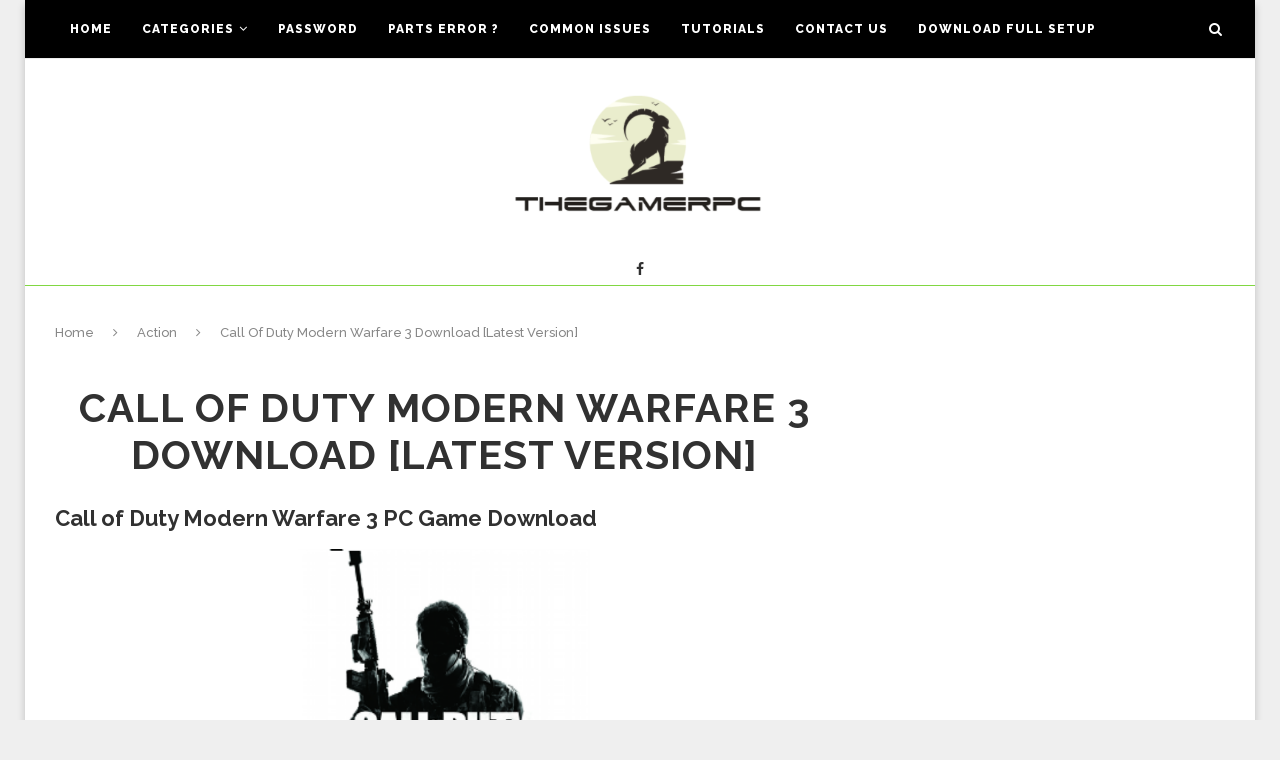

--- FILE ---
content_type: text/html; charset=UTF-8
request_url: https://thegamerpc.net/call-of-duty-modern-warfare-3-download/
body_size: 20242
content:
<!DOCTYPE html>
<html lang="en-US">
<head>
	<meta charset="UTF-8">
	<meta http-equiv="X-UA-Compatible" content="IE=edge">
	<meta name="viewport" content="width=device-width, initial-scale=1">
	<link rel="profile" href="https://gmpg.org/xfn/11" />
		<link rel="alternate" type="application/rss+xml" title="The Gamer PC RSS Feed" href="https://thegamerpc.net/feed/" />
	<link rel="alternate" type="application/atom+xml" title="The Gamer PC Atom Feed" href="https://thegamerpc.net/feed/atom/" />
	<link rel="pingback" href="https://thegamerpc.net/xmlrpc.php" />
	<!--[if lt IE 9]>
	<script src="https://thegamerpc.net/wp-content/themes/soledad/js/html5.js"></script>
	<![endif]-->
	<script type="text/javascript">
/* <![CDATA[ */
window.JetpackScriptData = {"site":{"icon":"https://i0.wp.com/thegamerpc.net/wp-content/uploads/2021/05/cropped-output-onlinepngtools.png?w=64\u0026ssl=1","title":"The Gamer PC","host":"unknown","is_wpcom_platform":false}};
/* ]]> */
</script>
<meta name='robots' content='index, follow, max-image-preview:large, max-snippet:-1, max-video-preview:-1' />

	<!-- This site is optimized with the Yoast SEO plugin v25.4 - https://yoast.com/wordpress/plugins/seo/ -->
	<title>Call Of Duty Modern Warfare 3 Download [Latest Version]</title>
	<meta name="description" content="Call of Duty Modern Warfare 3 Download For PC game setup in single direct link. It’s an action war fare game with real battle environment." />
	<link rel="canonical" href="https://thegamerpc.net/call-of-duty-modern-warfare-3-download/" />
	<meta property="og:locale" content="en_US" />
	<meta property="og:type" content="article" />
	<meta property="og:title" content="Call Of Duty Modern Warfare 3 Download [Latest Version]" />
	<meta property="og:description" content="Call of Duty Modern Warfare 3 Download For PC game setup in single direct link. It’s an action war fare game with real battle environment." />
	<meta property="og:url" content="https://thegamerpc.net/call-of-duty-modern-warfare-3-download/" />
	<meta property="og:site_name" content="The Gamer PC" />
	<meta property="article:published_time" content="2023-08-30T08:00:52+00:00" />
	<meta property="article:modified_time" content="2023-08-30T16:44:54+00:00" />
	<meta property="og:image" content="https://thegamerpc.net/wp-content/uploads/2022/03/thegamerpc.net-19-1.png" />
	<meta property="og:image:width" content="669" />
	<meta property="og:image:height" content="1003" />
	<meta property="og:image:type" content="image/png" />
	<meta name="author" content="Gamer PC" />
	<meta name="twitter:card" content="summary_large_image" />
	<meta name="twitter:label1" content="Written by" />
	<meta name="twitter:data1" content="Gamer PC" />
	<meta name="twitter:label2" content="Est. reading time" />
	<meta name="twitter:data2" content="7 minutes" />
	<script type="application/ld+json" class="yoast-schema-graph">{"@context":"https://schema.org","@graph":[{"@type":"Article","@id":"https://thegamerpc.net/call-of-duty-modern-warfare-3-download/#article","isPartOf":{"@id":"https://thegamerpc.net/call-of-duty-modern-warfare-3-download/"},"author":{"name":"Gamer PC","@id":"https://thegamerpc.net/#/schema/person/8ec7c0abb8b835ba6a444e30f78a49fe"},"headline":"Call Of Duty Modern Warfare 3 Download [Latest Version]","datePublished":"2023-08-30T08:00:52+00:00","dateModified":"2023-08-30T16:44:54+00:00","mainEntityOfPage":{"@id":"https://thegamerpc.net/call-of-duty-modern-warfare-3-download/"},"wordCount":1212,"commentCount":1,"publisher":{"@id":"https://thegamerpc.net/#/schema/person/8ec7c0abb8b835ba6a444e30f78a49fe"},"image":{"@id":"https://thegamerpc.net/call-of-duty-modern-warfare-3-download/#primaryimage"},"thumbnailUrl":"https://thegamerpc.net/wp-content/uploads/2022/03/thegamerpc.net-19-1.png","keywords":["call of duty modern warfare 3 downloads","call of duty modern warfare 3 free download","call of duty mw 3 elite","call of duty mw 3 weapons","call of duty mw3 downloads","call of duty: modern warfare 3 download","call of duty: modern warfare 3 remastered","cod mw3 downloads","modern warfare 3 download","modern warfare 3 online multiplayer","modern warfare 3 ps5","mw3 downloads","mw3 maps","mw3 status for updates","mw3 updates","mw3.update","mw3cod"],"articleSection":["Action","Games"],"inLanguage":"en-US","potentialAction":[{"@type":"CommentAction","name":"Comment","target":["https://thegamerpc.net/call-of-duty-modern-warfare-3-download/#respond"]}]},{"@type":"WebPage","@id":"https://thegamerpc.net/call-of-duty-modern-warfare-3-download/","url":"https://thegamerpc.net/call-of-duty-modern-warfare-3-download/","name":"Call Of Duty Modern Warfare 3 Download [Latest Version]","isPartOf":{"@id":"https://thegamerpc.net/#website"},"primaryImageOfPage":{"@id":"https://thegamerpc.net/call-of-duty-modern-warfare-3-download/#primaryimage"},"image":{"@id":"https://thegamerpc.net/call-of-duty-modern-warfare-3-download/#primaryimage"},"thumbnailUrl":"https://thegamerpc.net/wp-content/uploads/2022/03/thegamerpc.net-19-1.png","datePublished":"2023-08-30T08:00:52+00:00","dateModified":"2023-08-30T16:44:54+00:00","description":"Call of Duty Modern Warfare 3 Download For PC game setup in single direct link. It’s an action war fare game with real battle environment.","breadcrumb":{"@id":"https://thegamerpc.net/call-of-duty-modern-warfare-3-download/#breadcrumb"},"inLanguage":"en-US","potentialAction":[{"@type":"ReadAction","target":["https://thegamerpc.net/call-of-duty-modern-warfare-3-download/"]}]},{"@type":"ImageObject","inLanguage":"en-US","@id":"https://thegamerpc.net/call-of-duty-modern-warfare-3-download/#primaryimage","url":"https://thegamerpc.net/wp-content/uploads/2022/03/thegamerpc.net-19-1.png","contentUrl":"https://thegamerpc.net/wp-content/uploads/2022/03/thegamerpc.net-19-1.png","width":669,"height":1003,"caption":"Call of Duty Modern Warfare 3 Download"},{"@type":"BreadcrumbList","@id":"https://thegamerpc.net/call-of-duty-modern-warfare-3-download/#breadcrumb","itemListElement":[{"@type":"ListItem","position":1,"name":"Home","item":"https://thegamerpc.net/"},{"@type":"ListItem","position":2,"name":"Call Of Duty Modern Warfare 3 Download [Latest Version]"}]},{"@type":"WebSite","@id":"https://thegamerpc.net/#website","url":"https://thegamerpc.net/","name":"The Gamer PC","description":"","publisher":{"@id":"https://thegamerpc.net/#/schema/person/8ec7c0abb8b835ba6a444e30f78a49fe"},"potentialAction":[{"@type":"SearchAction","target":{"@type":"EntryPoint","urlTemplate":"https://thegamerpc.net/?s={search_term_string}"},"query-input":{"@type":"PropertyValueSpecification","valueRequired":true,"valueName":"search_term_string"}}],"inLanguage":"en-US"},{"@type":["Person","Organization"],"@id":"https://thegamerpc.net/#/schema/person/8ec7c0abb8b835ba6a444e30f78a49fe","name":"Gamer PC","image":{"@type":"ImageObject","inLanguage":"en-US","@id":"https://thegamerpc.net/#/schema/person/image/","url":"https://thegamerpc.net/wp-content/uploads/2024/01/output-onlinepngtools.png","contentUrl":"https://thegamerpc.net/wp-content/uploads/2024/01/output-onlinepngtools.png","width":339,"height":229,"caption":"Gamer PC"},"logo":{"@id":"https://thegamerpc.net/#/schema/person/image/"},"sameAs":["https://thegamerpc.net"],"url":"https://thegamerpc.net/author/tgadmn/"}]}</script>
	<!-- / Yoast SEO plugin. -->


<link rel='dns-prefetch' href='//www.googletagmanager.com' />
<link rel='dns-prefetch' href='//stats.wp.com' />
<link rel='dns-prefetch' href='//fonts.googleapis.com' />
<link rel='preconnect' href='//c0.wp.com' />
<link rel="alternate" type="application/rss+xml" title="The Gamer PC &raquo; Feed" href="https://thegamerpc.net/feed/" />
<link rel="alternate" type="application/rss+xml" title="The Gamer PC &raquo; Comments Feed" href="https://thegamerpc.net/comments/feed/" />
<link rel="alternate" type="application/rss+xml" title="The Gamer PC &raquo; Call Of Duty Modern Warfare 3 Download [Latest Version] Comments Feed" href="https://thegamerpc.net/call-of-duty-modern-warfare-3-download/feed/" />
<link rel="alternate" title="oEmbed (JSON)" type="application/json+oembed" href="https://thegamerpc.net/wp-json/oembed/1.0/embed?url=https%3A%2F%2Fthegamerpc.net%2Fcall-of-duty-modern-warfare-3-download%2F" />
<link rel="alternate" title="oEmbed (XML)" type="text/xml+oembed" href="https://thegamerpc.net/wp-json/oembed/1.0/embed?url=https%3A%2F%2Fthegamerpc.net%2Fcall-of-duty-modern-warfare-3-download%2F&#038;format=xml" />
<style id='wp-img-auto-sizes-contain-inline-css' type='text/css'>
img:is([sizes=auto i],[sizes^="auto," i]){contain-intrinsic-size:3000px 1500px}
/*# sourceURL=wp-img-auto-sizes-contain-inline-css */
</style>
<style id='wp-emoji-styles-inline-css' type='text/css'>

	img.wp-smiley, img.emoji {
		display: inline !important;
		border: none !important;
		box-shadow: none !important;
		height: 1em !important;
		width: 1em !important;
		margin: 0 0.07em !important;
		vertical-align: -0.1em !important;
		background: none !important;
		padding: 0 !important;
	}
/*# sourceURL=wp-emoji-styles-inline-css */
</style>
<style id='wp-block-library-inline-css' type='text/css'>
:root{--wp-block-synced-color:#7a00df;--wp-block-synced-color--rgb:122,0,223;--wp-bound-block-color:var(--wp-block-synced-color);--wp-editor-canvas-background:#ddd;--wp-admin-theme-color:#007cba;--wp-admin-theme-color--rgb:0,124,186;--wp-admin-theme-color-darker-10:#006ba1;--wp-admin-theme-color-darker-10--rgb:0,107,160.5;--wp-admin-theme-color-darker-20:#005a87;--wp-admin-theme-color-darker-20--rgb:0,90,135;--wp-admin-border-width-focus:2px}@media (min-resolution:192dpi){:root{--wp-admin-border-width-focus:1.5px}}.wp-element-button{cursor:pointer}:root .has-very-light-gray-background-color{background-color:#eee}:root .has-very-dark-gray-background-color{background-color:#313131}:root .has-very-light-gray-color{color:#eee}:root .has-very-dark-gray-color{color:#313131}:root .has-vivid-green-cyan-to-vivid-cyan-blue-gradient-background{background:linear-gradient(135deg,#00d084,#0693e3)}:root .has-purple-crush-gradient-background{background:linear-gradient(135deg,#34e2e4,#4721fb 50%,#ab1dfe)}:root .has-hazy-dawn-gradient-background{background:linear-gradient(135deg,#faaca8,#dad0ec)}:root .has-subdued-olive-gradient-background{background:linear-gradient(135deg,#fafae1,#67a671)}:root .has-atomic-cream-gradient-background{background:linear-gradient(135deg,#fdd79a,#004a59)}:root .has-nightshade-gradient-background{background:linear-gradient(135deg,#330968,#31cdcf)}:root .has-midnight-gradient-background{background:linear-gradient(135deg,#020381,#2874fc)}:root{--wp--preset--font-size--normal:16px;--wp--preset--font-size--huge:42px}.has-regular-font-size{font-size:1em}.has-larger-font-size{font-size:2.625em}.has-normal-font-size{font-size:var(--wp--preset--font-size--normal)}.has-huge-font-size{font-size:var(--wp--preset--font-size--huge)}.has-text-align-center{text-align:center}.has-text-align-left{text-align:left}.has-text-align-right{text-align:right}.has-fit-text{white-space:nowrap!important}#end-resizable-editor-section{display:none}.aligncenter{clear:both}.items-justified-left{justify-content:flex-start}.items-justified-center{justify-content:center}.items-justified-right{justify-content:flex-end}.items-justified-space-between{justify-content:space-between}.screen-reader-text{border:0;clip-path:inset(50%);height:1px;margin:-1px;overflow:hidden;padding:0;position:absolute;width:1px;word-wrap:normal!important}.screen-reader-text:focus{background-color:#ddd;clip-path:none;color:#444;display:block;font-size:1em;height:auto;left:5px;line-height:normal;padding:15px 23px 14px;text-decoration:none;top:5px;width:auto;z-index:100000}html :where(.has-border-color){border-style:solid}html :where([style*=border-top-color]){border-top-style:solid}html :where([style*=border-right-color]){border-right-style:solid}html :where([style*=border-bottom-color]){border-bottom-style:solid}html :where([style*=border-left-color]){border-left-style:solid}html :where([style*=border-width]){border-style:solid}html :where([style*=border-top-width]){border-top-style:solid}html :where([style*=border-right-width]){border-right-style:solid}html :where([style*=border-bottom-width]){border-bottom-style:solid}html :where([style*=border-left-width]){border-left-style:solid}html :where(img[class*=wp-image-]){height:auto;max-width:100%}:where(figure){margin:0 0 1em}html :where(.is-position-sticky){--wp-admin--admin-bar--position-offset:var(--wp-admin--admin-bar--height,0px)}@media screen and (max-width:600px){html :where(.is-position-sticky){--wp-admin--admin-bar--position-offset:0px}}

/*# sourceURL=wp-block-library-inline-css */
</style><style id='global-styles-inline-css' type='text/css'>
:root{--wp--preset--aspect-ratio--square: 1;--wp--preset--aspect-ratio--4-3: 4/3;--wp--preset--aspect-ratio--3-4: 3/4;--wp--preset--aspect-ratio--3-2: 3/2;--wp--preset--aspect-ratio--2-3: 2/3;--wp--preset--aspect-ratio--16-9: 16/9;--wp--preset--aspect-ratio--9-16: 9/16;--wp--preset--color--black: #000000;--wp--preset--color--cyan-bluish-gray: #abb8c3;--wp--preset--color--white: #ffffff;--wp--preset--color--pale-pink: #f78da7;--wp--preset--color--vivid-red: #cf2e2e;--wp--preset--color--luminous-vivid-orange: #ff6900;--wp--preset--color--luminous-vivid-amber: #fcb900;--wp--preset--color--light-green-cyan: #7bdcb5;--wp--preset--color--vivid-green-cyan: #00d084;--wp--preset--color--pale-cyan-blue: #8ed1fc;--wp--preset--color--vivid-cyan-blue: #0693e3;--wp--preset--color--vivid-purple: #9b51e0;--wp--preset--gradient--vivid-cyan-blue-to-vivid-purple: linear-gradient(135deg,rgb(6,147,227) 0%,rgb(155,81,224) 100%);--wp--preset--gradient--light-green-cyan-to-vivid-green-cyan: linear-gradient(135deg,rgb(122,220,180) 0%,rgb(0,208,130) 100%);--wp--preset--gradient--luminous-vivid-amber-to-luminous-vivid-orange: linear-gradient(135deg,rgb(252,185,0) 0%,rgb(255,105,0) 100%);--wp--preset--gradient--luminous-vivid-orange-to-vivid-red: linear-gradient(135deg,rgb(255,105,0) 0%,rgb(207,46,46) 100%);--wp--preset--gradient--very-light-gray-to-cyan-bluish-gray: linear-gradient(135deg,rgb(238,238,238) 0%,rgb(169,184,195) 100%);--wp--preset--gradient--cool-to-warm-spectrum: linear-gradient(135deg,rgb(74,234,220) 0%,rgb(151,120,209) 20%,rgb(207,42,186) 40%,rgb(238,44,130) 60%,rgb(251,105,98) 80%,rgb(254,248,76) 100%);--wp--preset--gradient--blush-light-purple: linear-gradient(135deg,rgb(255,206,236) 0%,rgb(152,150,240) 100%);--wp--preset--gradient--blush-bordeaux: linear-gradient(135deg,rgb(254,205,165) 0%,rgb(254,45,45) 50%,rgb(107,0,62) 100%);--wp--preset--gradient--luminous-dusk: linear-gradient(135deg,rgb(255,203,112) 0%,rgb(199,81,192) 50%,rgb(65,88,208) 100%);--wp--preset--gradient--pale-ocean: linear-gradient(135deg,rgb(255,245,203) 0%,rgb(182,227,212) 50%,rgb(51,167,181) 100%);--wp--preset--gradient--electric-grass: linear-gradient(135deg,rgb(202,248,128) 0%,rgb(113,206,126) 100%);--wp--preset--gradient--midnight: linear-gradient(135deg,rgb(2,3,129) 0%,rgb(40,116,252) 100%);--wp--preset--font-size--small: 13px;--wp--preset--font-size--medium: 20px;--wp--preset--font-size--large: 36px;--wp--preset--font-size--x-large: 42px;--wp--preset--spacing--20: 0.44rem;--wp--preset--spacing--30: 0.67rem;--wp--preset--spacing--40: 1rem;--wp--preset--spacing--50: 1.5rem;--wp--preset--spacing--60: 2.25rem;--wp--preset--spacing--70: 3.38rem;--wp--preset--spacing--80: 5.06rem;--wp--preset--shadow--natural: 6px 6px 9px rgba(0, 0, 0, 0.2);--wp--preset--shadow--deep: 12px 12px 50px rgba(0, 0, 0, 0.4);--wp--preset--shadow--sharp: 6px 6px 0px rgba(0, 0, 0, 0.2);--wp--preset--shadow--outlined: 6px 6px 0px -3px rgb(255, 255, 255), 6px 6px rgb(0, 0, 0);--wp--preset--shadow--crisp: 6px 6px 0px rgb(0, 0, 0);}:where(.is-layout-flex){gap: 0.5em;}:where(.is-layout-grid){gap: 0.5em;}body .is-layout-flex{display: flex;}.is-layout-flex{flex-wrap: wrap;align-items: center;}.is-layout-flex > :is(*, div){margin: 0;}body .is-layout-grid{display: grid;}.is-layout-grid > :is(*, div){margin: 0;}:where(.wp-block-columns.is-layout-flex){gap: 2em;}:where(.wp-block-columns.is-layout-grid){gap: 2em;}:where(.wp-block-post-template.is-layout-flex){gap: 1.25em;}:where(.wp-block-post-template.is-layout-grid){gap: 1.25em;}.has-black-color{color: var(--wp--preset--color--black) !important;}.has-cyan-bluish-gray-color{color: var(--wp--preset--color--cyan-bluish-gray) !important;}.has-white-color{color: var(--wp--preset--color--white) !important;}.has-pale-pink-color{color: var(--wp--preset--color--pale-pink) !important;}.has-vivid-red-color{color: var(--wp--preset--color--vivid-red) !important;}.has-luminous-vivid-orange-color{color: var(--wp--preset--color--luminous-vivid-orange) !important;}.has-luminous-vivid-amber-color{color: var(--wp--preset--color--luminous-vivid-amber) !important;}.has-light-green-cyan-color{color: var(--wp--preset--color--light-green-cyan) !important;}.has-vivid-green-cyan-color{color: var(--wp--preset--color--vivid-green-cyan) !important;}.has-pale-cyan-blue-color{color: var(--wp--preset--color--pale-cyan-blue) !important;}.has-vivid-cyan-blue-color{color: var(--wp--preset--color--vivid-cyan-blue) !important;}.has-vivid-purple-color{color: var(--wp--preset--color--vivid-purple) !important;}.has-black-background-color{background-color: var(--wp--preset--color--black) !important;}.has-cyan-bluish-gray-background-color{background-color: var(--wp--preset--color--cyan-bluish-gray) !important;}.has-white-background-color{background-color: var(--wp--preset--color--white) !important;}.has-pale-pink-background-color{background-color: var(--wp--preset--color--pale-pink) !important;}.has-vivid-red-background-color{background-color: var(--wp--preset--color--vivid-red) !important;}.has-luminous-vivid-orange-background-color{background-color: var(--wp--preset--color--luminous-vivid-orange) !important;}.has-luminous-vivid-amber-background-color{background-color: var(--wp--preset--color--luminous-vivid-amber) !important;}.has-light-green-cyan-background-color{background-color: var(--wp--preset--color--light-green-cyan) !important;}.has-vivid-green-cyan-background-color{background-color: var(--wp--preset--color--vivid-green-cyan) !important;}.has-pale-cyan-blue-background-color{background-color: var(--wp--preset--color--pale-cyan-blue) !important;}.has-vivid-cyan-blue-background-color{background-color: var(--wp--preset--color--vivid-cyan-blue) !important;}.has-vivid-purple-background-color{background-color: var(--wp--preset--color--vivid-purple) !important;}.has-black-border-color{border-color: var(--wp--preset--color--black) !important;}.has-cyan-bluish-gray-border-color{border-color: var(--wp--preset--color--cyan-bluish-gray) !important;}.has-white-border-color{border-color: var(--wp--preset--color--white) !important;}.has-pale-pink-border-color{border-color: var(--wp--preset--color--pale-pink) !important;}.has-vivid-red-border-color{border-color: var(--wp--preset--color--vivid-red) !important;}.has-luminous-vivid-orange-border-color{border-color: var(--wp--preset--color--luminous-vivid-orange) !important;}.has-luminous-vivid-amber-border-color{border-color: var(--wp--preset--color--luminous-vivid-amber) !important;}.has-light-green-cyan-border-color{border-color: var(--wp--preset--color--light-green-cyan) !important;}.has-vivid-green-cyan-border-color{border-color: var(--wp--preset--color--vivid-green-cyan) !important;}.has-pale-cyan-blue-border-color{border-color: var(--wp--preset--color--pale-cyan-blue) !important;}.has-vivid-cyan-blue-border-color{border-color: var(--wp--preset--color--vivid-cyan-blue) !important;}.has-vivid-purple-border-color{border-color: var(--wp--preset--color--vivid-purple) !important;}.has-vivid-cyan-blue-to-vivid-purple-gradient-background{background: var(--wp--preset--gradient--vivid-cyan-blue-to-vivid-purple) !important;}.has-light-green-cyan-to-vivid-green-cyan-gradient-background{background: var(--wp--preset--gradient--light-green-cyan-to-vivid-green-cyan) !important;}.has-luminous-vivid-amber-to-luminous-vivid-orange-gradient-background{background: var(--wp--preset--gradient--luminous-vivid-amber-to-luminous-vivid-orange) !important;}.has-luminous-vivid-orange-to-vivid-red-gradient-background{background: var(--wp--preset--gradient--luminous-vivid-orange-to-vivid-red) !important;}.has-very-light-gray-to-cyan-bluish-gray-gradient-background{background: var(--wp--preset--gradient--very-light-gray-to-cyan-bluish-gray) !important;}.has-cool-to-warm-spectrum-gradient-background{background: var(--wp--preset--gradient--cool-to-warm-spectrum) !important;}.has-blush-light-purple-gradient-background{background: var(--wp--preset--gradient--blush-light-purple) !important;}.has-blush-bordeaux-gradient-background{background: var(--wp--preset--gradient--blush-bordeaux) !important;}.has-luminous-dusk-gradient-background{background: var(--wp--preset--gradient--luminous-dusk) !important;}.has-pale-ocean-gradient-background{background: var(--wp--preset--gradient--pale-ocean) !important;}.has-electric-grass-gradient-background{background: var(--wp--preset--gradient--electric-grass) !important;}.has-midnight-gradient-background{background: var(--wp--preset--gradient--midnight) !important;}.has-small-font-size{font-size: var(--wp--preset--font-size--small) !important;}.has-medium-font-size{font-size: var(--wp--preset--font-size--medium) !important;}.has-large-font-size{font-size: var(--wp--preset--font-size--large) !important;}.has-x-large-font-size{font-size: var(--wp--preset--font-size--x-large) !important;}
/*# sourceURL=global-styles-inline-css */
</style>

<style id='classic-theme-styles-inline-css' type='text/css'>
/*! This file is auto-generated */
.wp-block-button__link{color:#fff;background-color:#32373c;border-radius:9999px;box-shadow:none;text-decoration:none;padding:calc(.667em + 2px) calc(1.333em + 2px);font-size:1.125em}.wp-block-file__button{background:#32373c;color:#fff;text-decoration:none}
/*# sourceURL=/wp-includes/css/classic-themes.min.css */
</style>
<link rel='stylesheet' id='penci-fonts-css' href='//fonts.googleapis.com/css?family=Raleway%3A300%2C300italic%2C400%2C400italic%2C500%2C500italic%2C700%2C700italic%2C800%2C800italic%7CPT+Serif%3A300%2C300italic%2C400%2C400italic%2C500%2C500italic%2C700%2C700italic%2C800%2C800italic%7CPlayfair+Display+SC%3A300%2C300italic%2C400%2C400italic%2C500%2C500italic%2C700%2C700italic%2C800%2C800italic%7CMontserrat%3A300%2C300italic%2C400%2C400italic%2C500%2C500italic%2C700%2C700italic%2C800%2C800italic%7COpen+Sans+Condensed%3A300%2C300italic%2C400%2C400italic%2C500%2C500italic%2C700%2C700italic%2C800%2C800italic%26subset%3Dcyrillic%2Ccyrillic-ext%2Cgreek%2Cgreek-ext%2Clatin-ext&#038;ver=1.0' type='text/css' media='all' />
<link rel='stylesheet' id='penci_style-css' href='https://thegamerpc.net/wp-content/themes/soledad/style.css?ver=5.0' type='text/css' media='all' />
<script type="text/javascript" src="https://c0.wp.com/c/6.9/wp-includes/js/jquery/jquery.min.js" id="jquery-core-js"></script>
<script type="text/javascript" src="https://c0.wp.com/c/6.9/wp-includes/js/jquery/jquery-migrate.min.js" id="jquery-migrate-js"></script>

<!-- Google tag (gtag.js) snippet added by Site Kit -->
<!-- Google Analytics snippet added by Site Kit -->
<script type="text/javascript" src="https://www.googletagmanager.com/gtag/js?id=GT-P84LZMQ" id="google_gtagjs-js" async></script>
<script type="text/javascript" id="google_gtagjs-js-after">
/* <![CDATA[ */
window.dataLayer = window.dataLayer || [];function gtag(){dataLayer.push(arguments);}
gtag("set","linker",{"domains":["thegamerpc.net"]});
gtag("js", new Date());
gtag("set", "developer_id.dZTNiMT", true);
gtag("config", "GT-P84LZMQ");
//# sourceURL=google_gtagjs-js-after
/* ]]> */
</script>
<link rel="https://api.w.org/" href="https://thegamerpc.net/wp-json/" /><link rel="alternate" title="JSON" type="application/json" href="https://thegamerpc.net/wp-json/wp/v2/posts/63" /><meta name="generator" content="Site Kit by Google 1.171.0" />	<style>img#wpstats{display:none}</style>
		    <style type="text/css">
						body, textarea, #respond textarea, .widget input[type="text"], .widget input[type="email"], .widget input[type="date"], .widget input[type="number"], .wpcf7 textarea, .mc4wp-form input, #respond input, .wpcf7 input, #searchform input.search-input, ul.homepage-featured-boxes .penci-fea-in
		h4, .widget.widget_categories ul li span.category-item-count, .about-widget .about-me-heading, .widget ul.side-newsfeed li .side-item .side-item-text .side-item-meta { font-family: 'Open Sans Condensed', sans-serif; }
		p { line-height: 1.8; }
										.header-slogan .header-slogan-text { font-style:normal; }
						.header-slogan .header-slogan-text { font-weight:bolder; }
						.header-slogan .header-slogan-text { font-size:20px; }
						body, .widget ul li a{ font-size: 20px; }
		.widget ul li, .post-entry, p, .post-entry p { font-size: 20px; line-height: 1.8; }
								#navigation .menu li a { font-weight: 800; }
						body.penci-body-boxed { background-color:#efefef; }
										body.penci-body-boxed { background-attachment:fixed; }
						body.penci-body-boxed { background-size:cover; }
						#header .inner-header .container { padding:5px 0; }
						#logo a { max-width:250px; }
														.widget ul li, .grid-mixed, .penci-post-box-meta, .penci-pagination.penci-ajax-more a.penci-ajax-more-button, .widget-social a i, .penci-home-popular-posts, .header-header-1.has-bottom-line, .header-header-4.has-bottom-line, .header-header-7.has-bottom-line, .container-single .post-entry .post-tags a, .tags-share-box, .post-author, .post-pagination, .post-related, .post-comments .post-title-box, .comments .comment, #respond textarea, .wpcf7 textarea, #respond input, .wpcf7 input, .widget_wysija input, #respond h3, #searchform input.search-input, .post-password-form input[type="text"], .post-password-form input[type="email"], .post-password-form input[type="password"], .post-password-form input[type="number"], .penci-recipe, .penci-recipe-heading, .penci-recipe-ingredients, .penci-recipe-notes, .penci-pagination ul.page-numbers li span, .penci-pagination ul.page-numbers li a, #comments_pagination span, #comments_pagination a, body.author .post-author, .tags-share-box.hide-tags.page-share, .penci-grid li.list-post, .penci-grid li.list-boxed-post-2 .content-boxed-2, .home-featured-cat-content .mag-post-box, .home-featured-cat-content.style-2 .mag-post-box.first-post, .home-featured-cat-content.style-10 .mag-post-box.first-post, .widget select, .widget ul ul, .widget input[type="text"], .widget input[type="email"], .widget input[type="date"], .widget input[type="number"], .widget input[type="search"], .widget .tagcloud a, #wp-calendar tbody td, .woocommerce div.product .entry-summary div[itemprop="description"] td, .woocommerce div.product .entry-summary div[itemprop="description"] th, .woocommerce div.product .woocommerce-tabs #tab-description td, .woocommerce div.product .woocommerce-tabs #tab-description th, .woocommerce-product-details__short-description td, th, .woocommerce ul.cart_list li, .woocommerce ul.product_list_widget li, .woocommerce .widget_shopping_cart .total, .woocommerce.widget_shopping_cart .total, .woocommerce .woocommerce-product-search input[type="search"], .woocommerce nav.woocommerce-pagination ul li a, .woocommerce nav.woocommerce-pagination ul li span, .woocommerce div.product .product_meta, .woocommerce div.product .woocommerce-tabs ul.tabs, .woocommerce div.product .related > h2, .woocommerce div.product .upsells > h2, .woocommerce #reviews #comments ol.commentlist li .comment-text, .woocommerce table.shop_table td, .post-entry td, .post-entry th, #add_payment_method .cart-collaterals .cart_totals tr td, #add_payment_method .cart-collaterals .cart_totals tr th, .woocommerce-cart .cart-collaterals .cart_totals tr td, .woocommerce-cart .cart-collaterals .cart_totals tr th, .woocommerce-checkout .cart-collaterals .cart_totals tr td, .woocommerce-checkout .cart-collaterals .cart_totals tr th, .woocommerce-cart .cart-collaterals .cart_totals table, .woocommerce-cart table.cart td.actions .coupon .input-text, .woocommerce table.shop_table a.remove, .woocommerce form .form-row .input-text, .woocommerce-page form .form-row .input-text, .woocommerce .woocommerce-error, .woocommerce .woocommerce-info, .woocommerce .woocommerce-message, .woocommerce form.checkout_coupon, .woocommerce form.login, .woocommerce form.register, .woocommerce form.checkout table.shop_table, .woocommerce-checkout #payment ul.payment_methods, .post-entry table, .wrapper-penci-review, .penci-review-container.penci-review-count, #penci-demobar .style-toggle, #widget-area, .post-entry hr, .wpb_text_column hr, #buddypress .dir-search input[type=search], #buddypress .dir-search input[type=text], #buddypress .groups-members-search input[type=search], #buddypress .groups-members-search input[type=text], #buddypress ul.item-list, #buddypress .profile[role=main], #buddypress select, #buddypress div.pagination .pagination-links span, #buddypress div.pagination .pagination-links a, #buddypress div.pagination .pag-count, #buddypress div.pagination .pagination-links a:hover, #buddypress ul.item-list li, #buddypress table.forum tr td.label, #buddypress table.messages-notices tr td.label, #buddypress table.notifications tr td.label, #buddypress table.notifications-settings tr td.label, #buddypress table.profile-fields tr td.label, #buddypress table.wp-profile-fields tr td.label, #buddypress table.profile-fields:last-child, #buddypress form#whats-new-form textarea, #buddypress .standard-form input[type=text], #buddypress .standard-form input[type=color], #buddypress .standard-form input[type=date], #buddypress .standard-form input[type=datetime], #buddypress .standard-form input[type=datetime-local], #buddypress .standard-form input[type=email], #buddypress .standard-form input[type=month], #buddypress .standard-form input[type=number], #buddypress .standard-form input[type=range], #buddypress .standard-form input[type=search], #buddypress .standard-form input[type=password], #buddypress .standard-form input[type=tel], #buddypress .standard-form input[type=time], #buddypress .standard-form input[type=url], #buddypress .standard-form input[type=week], .bp-avatar-nav ul, .bp-avatar-nav ul.avatar-nav-items li.current, #bbpress-forums li.bbp-body ul.forum, #bbpress-forums li.bbp-body ul.topic, #bbpress-forums li.bbp-footer, .bbp-pagination-links a, .bbp-pagination-links span.current, .wrapper-boxed .bbp-pagination-links a:hover, .wrapper-boxed .bbp-pagination-links span.current, #buddypress .standard-form select, #buddypress .standard-form input[type=password], #buddypress .activity-list li.load-more a, #buddypress .activity-list li.load-newest a, #buddypress ul.button-nav li a, #buddypress div.generic-button a, #buddypress .comment-reply-link, #bbpress-forums div.bbp-template-notice.info, #bbpress-forums #bbp-search-form #bbp_search, #bbpress-forums .bbp-forums-list, #bbpress-forums #bbp_topic_title, #bbpress-forums #bbp_topic_tags, #bbpress-forums .wp-editor-container, .widget_display_stats dd, .widget_display_stats dt, div.bbp-forum-header, div.bbp-topic-header, div.bbp-reply-header, .widget input[type="text"], .widget input[type="email"], .widget input[type="date"], .widget input[type="number"], .widget input[type="search"], .widget input[type="password"]{ border-color: #81d742; }
		.tags-share-box .single-comment-o:after, .post-share a.penci-post-like:after{ background-color: #81d742; }
		.penci-grid .list-post.list-boxed-post{ border-color: #81d742 !important; }
		.penci-post-box-meta.penci-post-box-grid:before, .woocommerce .widget_price_filter .ui-slider .ui-slider-range{ background-color: #81d742; }
		.penci-pagination.penci-ajax-more a.penci-ajax-more-button.loading-posts{ border-color: #81d742 !important; }
				
				a, .post-entry .penci-portfolio-filter ul li a:hover, .penci-portfolio-filter ul li a:hover, .penci-portfolio-filter ul li.active a, .post-entry .penci-portfolio-filter ul li.active a, .penci-countdown .countdown-amount, .archive-box h1, .post-entry a, .container.penci-breadcrumb span a:hover, .post-entry blockquote:before, .post-entry blockquote cite, .post-entry blockquote .author, .wpb_text_column blockquote:before, .wpb_text_column blockquote cite, .wpb_text_column blockquote .author, .penci-pagination a:hover, ul.penci-topbar-menu > li a:hover, div.penci-topbar-menu > ul > li a:hover, .penci-recipe-heading a.penci-recipe-print, .main-nav-social a:hover, .widget-social .remove-circle a:hover i, .penci-recipe-index .cat > a.penci-cat-name, #bbpress-forums li.bbp-body ul.forum li.bbp-forum-info a:hover, #bbpress-forums li.bbp-body ul.topic li.bbp-topic-title a:hover, #bbpress-forums li.bbp-body ul.forum li.bbp-forum-info .bbp-forum-content a, #bbpress-forums li.bbp-body ul.topic p.bbp-topic-meta a, #bbpress-forums .bbp-breadcrumb a:hover, #bbpress-forums .bbp-forum-freshness a:hover, #bbpress-forums .bbp-topic-freshness a:hover, #buddypress ul.item-list li div.item-title a, #buddypress ul.item-list li h4 a, #buddypress .activity-header a:first-child, #buddypress .comment-meta a:first-child, #buddypress .acomment-meta a:first-child, div.bbp-template-notice a:hover{ color: #81d742; }
		.penci-home-popular-post ul.slick-dots li button:hover, .penci-home-popular-post ul.slick-dots li.slick-active button, .post-entry blockquote .author span:after, .error-image:after, .error-404 .go-back-home a:after, .penci-header-signup-form, .woocommerce span.onsale, .woocommerce #respond input#submit:hover, .woocommerce a.button:hover, .woocommerce button.button:hover, .woocommerce input.button:hover, .woocommerce nav.woocommerce-pagination ul li span.current, .woocommerce div.product .entry-summary div[itemprop="description"]:before, .woocommerce div.product .entry-summary div[itemprop="description"] blockquote .author span:after, .woocommerce div.product .woocommerce-tabs #tab-description blockquote .author span:after, .woocommerce #respond input#submit.alt:hover, .woocommerce a.button.alt:hover, .woocommerce button.button.alt:hover, .woocommerce input.button.alt:hover, #top-search.shoping-cart-icon > a > span, #penci-demobar .buy-button, #penci-demobar .buy-button:hover, .penci-recipe-heading a.penci-recipe-print:hover, .penci-review-process span, .penci-review-score-total, #navigation.menu-style-2 ul.menu ul:before, #navigation.menu-style-2 .menu ul ul:before, .penci-go-to-top-floating, .post-entry.blockquote-style-2 blockquote:before, #bbpress-forums #bbp-search-form .button, #bbpress-forums #bbp-search-form .button:hover, .wrapper-boxed .bbp-pagination-links span.current, #bbpress-forums #bbp_reply_submit:hover, #bbpress-forums #bbp_topic_submit:hover, #buddypress .dir-search input[type=submit], #buddypress .groups-members-search input[type=submit], #buddypress button:hover, #buddypress a.button:hover, #buddypress a.button:focus, #buddypress input[type=button]:hover, #buddypress input[type=reset]:hover, #buddypress ul.button-nav li a:hover, #buddypress ul.button-nav li.current a, #buddypress div.generic-button a:hover, #buddypress .comment-reply-link:hover, #buddypress input[type=submit]:hover, #buddypress div.pagination .pagination-links .current, #buddypress div.item-list-tabs ul li.selected a, #buddypress div.item-list-tabs ul li.current a, #buddypress div.item-list-tabs ul li a:hover, #buddypress table.notifications thead tr, #buddypress table.notifications-settings thead tr, #buddypress table.profile-settings thead tr, #buddypress table.profile-fields thead tr, #buddypress table.wp-profile-fields thead tr, #buddypress table.messages-notices thead tr, #buddypress table.forum thead tr, #buddypress input[type=submit] { background-color: #81d742; }
		.penci-pagination ul.page-numbers li span.current, #comments_pagination span { color: #fff; background: #81d742; border-color: #81d742; }
		.footer-instagram h4.footer-instagram-title > span:before, .woocommerce nav.woocommerce-pagination ul li span.current, .penci-pagination.penci-ajax-more a.penci-ajax-more-button:hover, .penci-recipe-heading a.penci-recipe-print:hover, .home-featured-cat-content.style-14 .magcat-padding:before, .wrapper-boxed .bbp-pagination-links span.current, #buddypress .dir-search input[type=submit], #buddypress .groups-members-search input[type=submit], #buddypress button:hover, #buddypress a.button:hover, #buddypress a.button:focus, #buddypress input[type=button]:hover, #buddypress input[type=reset]:hover, #buddypress ul.button-nav li a:hover, #buddypress ul.button-nav li.current a, #buddypress div.generic-button a:hover, #buddypress .comment-reply-link:hover, #buddypress input[type=submit]:hover, #buddypress div.pagination .pagination-links .current, #buddypress input[type=submit] { border-color: #81d742; }
		.woocommerce .woocommerce-error, .woocommerce .woocommerce-info, .woocommerce .woocommerce-message { border-top-color: #81d742; }
		.penci-slider ol.penci-control-nav li a.penci-active, .penci-slider ol.penci-control-nav li a:hover, .penci-related-carousel .owl-dot.active span, .penci-owl-carousel-slider .owl-dot.active span{ border-color: #81d742; background-color: #81d742; }
		.woocommerce .woocommerce-message:before, .woocommerce form.checkout table.shop_table .order-total .amount, .woocommerce ul.products li.product .price ins, .woocommerce ul.products li.product .price, .woocommerce div.product p.price ins, .woocommerce div.product span.price ins, .woocommerce div.product p.price, .woocommerce div.product .entry-summary div[itemprop="description"] blockquote:before, .woocommerce div.product .woocommerce-tabs #tab-description blockquote:before, .woocommerce div.product .entry-summary div[itemprop="description"] blockquote cite, .woocommerce div.product .entry-summary div[itemprop="description"] blockquote .author, .woocommerce div.product .woocommerce-tabs #tab-description blockquote cite, .woocommerce div.product .woocommerce-tabs #tab-description blockquote .author, .woocommerce div.product .product_meta > span a:hover, .woocommerce div.product .woocommerce-tabs ul.tabs li.active, .woocommerce ul.cart_list li .amount, .woocommerce ul.product_list_widget li .amount, .woocommerce table.shop_table td.product-name a:hover, .woocommerce table.shop_table td.product-price span, .woocommerce table.shop_table td.product-subtotal span, .woocommerce-cart .cart-collaterals .cart_totals table td .amount, .woocommerce .woocommerce-info:before, .woocommerce div.product span.price { color: #81d742; }
						ul.homepage-featured-boxes .penci-fea-in h4 span span, ul.homepage-featured-boxes .penci-fea-in.boxes-style-3 h4 span span { font-size: 14px; }
										.penci-top-bar, ul.penci-topbar-menu ul.sub-menu, div.penci-topbar-menu > ul ul.sub-menu { background-color: #000000; }
								.headline-title { color: #ffffff; }
																																		#navigation, .show-search { background: #000000; }
												#navigation .menu li a { color:  #ffffff; }
																																										.header-slogan .header-slogan-text { color:  #000000; }
						.header-slogan .header-slogan-text:before, .header-slogan .header-slogan-text:after { background:  #000000; }
												#top-search > a, #navigation .button-menu-mobile { color: #ffffff; }
		.show-search #searchform input.search-input::-webkit-input-placeholder{ color: #ffffff; }
		.show-search #searchform input.search-input:-moz-placeholder { color: #ffffff; opacity: 1;}
		.show-search #searchform input.search-input::-moz-placeholder {color: #ffffff; opacity: 1; }
		.show-search #searchform input.search-input:-ms-input-placeholder { color: #ffffff; }
		.show-search #searchform input.search-input{ color: #ffffff; }
						.show-search a.close-search { color: #000000; }
																		.penci-header-signup-form { padding-top: px; }
		.penci-header-signup-form { padding-bottom: px; }
																																												.penci-slide-overlay .overlay-link { opacity: ; }
		.penci-item-mag:hover .penci-slide-overlay .overlay-link { opacity: ; }
		.penci-featured-content .featured-slider-overlay { opacity: ; }
																.featured-style-29 .featured-slider-overlay { opacity: ; }
																																																								.penci-grid li.typography-style .overlay-typography { opacity: ; }
		.penci-grid li.typography-style:hover .overlay-typography { opacity: ; }
																																		.penci-sidebar-content .penci-border-arrow .inner-arrow { background-color: #eeee22; }
		.penci-sidebar-content.style-2 .penci-border-arrow:after{ border-top-color: #eeee22; }
						.penci-sidebar-content .penci-border-arrow:after { background-color: #eeee22; }
																						#widget-area { padding: px 0; }
																																																																																										@media only screen and (min-width: 768px){  .container-single .single-post-title { font-size: 40px; }  }
																																		ul.homepage-featured-boxes .penci-fea-in h4 span span, ul.homepage-featured-boxes .penci-fea-in h4 span, ul.homepage-featured-boxes .penci-fea-in.boxes-style-2 h4 { background-color: #81d742; }
		ul.homepage-featured-boxes li .penci-fea-in:before, ul.homepage-featured-boxes li .penci-fea-in:after, ul.homepage-featured-boxes .penci-fea-in h4 span span:before, ul.homepage-featured-boxes .penci-fea-in h4 > span:before, ul.homepage-featured-boxes .penci-fea-in h4 > span:after, ul.homepage-featured-boxes .penci-fea-in.boxes-style-2 h4:before { border-color: #81d742; }
								ul.homepage-featured-boxes .penci-fea-in:hover h4 span { color: #eeee22; }
						.home-pupular-posts-title { color: #dd9933; }
								.penci-home-popular-post .item-related h3 a:hover { color: #dd9933; }
																																.home-featured-cat-content .mag-photo .mag-overlay-photo { opacity: ; }
		.home-featured-cat-content .mag-photo:hover .mag-overlay-photo { opacity: ; }
																										.inner-item-portfolio:hover .penci-portfolio-thumbnail a:after { opacity: ; }
										    </style>
    
<!-- Google AdSense meta tags added by Site Kit -->
<meta name="google-adsense-platform-account" content="ca-host-pub-2644536267352236">
<meta name="google-adsense-platform-domain" content="sitekit.withgoogle.com">
<!-- End Google AdSense meta tags added by Site Kit -->
<link rel="icon" href="https://thegamerpc.net/wp-content/uploads/2021/05/cropped-output-onlinepngtools-32x32.png" sizes="32x32" />
<link rel="icon" href="https://thegamerpc.net/wp-content/uploads/2021/05/cropped-output-onlinepngtools-192x192.png" sizes="192x192" />
<link rel="apple-touch-icon" href="https://thegamerpc.net/wp-content/uploads/2021/05/cropped-output-onlinepngtools-180x180.png" />
<meta name="msapplication-TileImage" content="https://thegamerpc.net/wp-content/uploads/2021/05/cropped-output-onlinepngtools-270x270.png" />
</head>

<body data-rsssl=1 class="wp-singular post-template-default single single-post postid-63 single-format-standard wp-theme-soledad penci-body-boxed">
<a id="close-sidebar-nav" class="header-1"><i class="fa fa-close"></i></a>

<nav id="sidebar-nav" class="header-1">

			<div id="sidebar-nav-logo">
							<a href="https://thegamerpc.net/"><img class="penci-lazy" src="https://thegamerpc.net/wp-content/themes/soledad/images/penci-holder.png" data-src="https://thegamerpc.net/wp-content/uploads/2021/12/output-onlinepngtools.png" alt="The Gamer PC" /></a>
					</div>
	
						<div class="header-social sidebar-nav-social">
				<div class="inner-header-social">
			<a href="https://www.facebook.com/profile.php?id=100094927200040" target="_blank"><i class="fa fa-facebook"></i></a>
																										</div>			</div>
			
	<ul id="menu-menu1" class="menu"><li id="menu-item-1287" class="menu-item menu-item-type-custom menu-item-object-custom menu-item-home menu-item-1287"><a href="https://thegamerpc.net/">Home</a></li>
<li id="menu-item-1052" class="menu-item menu-item-type-taxonomy menu-item-object-category menu-item-has-children menu-item-1052"><a href="https://thegamerpc.net/category/categories/">Categories</a>
<ul class="sub-menu">
	<li id="menu-item-1048" class="menu-item menu-item-type-taxonomy menu-item-object-category current-post-ancestor current-menu-parent current-post-parent menu-item-1048"><a href="https://thegamerpc.net/category/action/">Action</a></li>
	<li id="menu-item-1049" class="menu-item menu-item-type-taxonomy menu-item-object-category menu-item-1049"><a href="https://thegamerpc.net/category/adventure/">Adventure</a></li>
	<li id="menu-item-1050" class="menu-item menu-item-type-taxonomy menu-item-object-category menu-item-1050"><a href="https://thegamerpc.net/category/arcade/">Arcade</a></li>
	<li id="menu-item-1051" class="menu-item menu-item-type-taxonomy menu-item-object-category menu-item-1051"><a href="https://thegamerpc.net/category/call-of-duty-games/">Call of Duty Games</a></li>
	<li id="menu-item-1055" class="menu-item menu-item-type-taxonomy menu-item-object-category menu-item-1055"><a href="https://thegamerpc.net/category/fighting/">Fighting</a></li>
	<li id="menu-item-1056" class="menu-item menu-item-type-taxonomy menu-item-object-category menu-item-1056"><a href="https://thegamerpc.net/category/game-fixes/">Game Fixes</a></li>
	<li id="menu-item-1057" class="menu-item menu-item-type-taxonomy menu-item-object-category menu-item-1057"><a href="https://thegamerpc.net/category/gta-games/">GTA GAMES</a></li>
	<li id="menu-item-1062" class="menu-item menu-item-type-taxonomy menu-item-object-category menu-item-1062"><a href="https://thegamerpc.net/category/racing/">Racing</a></li>
	<li id="menu-item-1063" class="menu-item menu-item-type-taxonomy menu-item-object-category menu-item-1063"><a href="https://thegamerpc.net/category/rpg/">RPG</a></li>
	<li id="menu-item-1064" class="menu-item menu-item-type-taxonomy menu-item-object-category menu-item-1064"><a href="https://thegamerpc.net/category/shooting/">Shooting</a></li>
	<li id="menu-item-1065" class="menu-item menu-item-type-taxonomy menu-item-object-category menu-item-1065"><a href="https://thegamerpc.net/category/simulation/">SIMULATION</a></li>
	<li id="menu-item-1066" class="menu-item menu-item-type-taxonomy menu-item-object-category menu-item-1066"><a href="https://thegamerpc.net/category/sports/">Sports</a></li>
	<li id="menu-item-1067" class="menu-item menu-item-type-taxonomy menu-item-object-category menu-item-1067"><a href="https://thegamerpc.net/category/stealth/">Stealth</a></li>
	<li id="menu-item-1068" class="menu-item menu-item-type-taxonomy menu-item-object-category menu-item-1068"><a href="https://thegamerpc.net/category/strategy/">Strategy</a></li>
	<li id="menu-item-1069" class="menu-item menu-item-type-taxonomy menu-item-object-category menu-item-1069"><a href="https://thegamerpc.net/category/survival/">Survival</a></li>
	<li id="menu-item-1071" class="menu-item menu-item-type-taxonomy menu-item-object-category menu-item-1071"><a href="https://thegamerpc.net/category/war/">WAR</a></li>
</ul>
</li>
<li id="menu-item-1060" class="menu-item menu-item-type-taxonomy menu-item-object-category menu-item-1060"><a href="https://thegamerpc.net/category/password/">Password</a></li>
<li id="menu-item-1059" class="menu-item menu-item-type-taxonomy menu-item-object-category menu-item-1059"><a href="https://thegamerpc.net/category/parts-error/">Parts Error ?</a></li>
<li id="menu-item-1053" class="menu-item menu-item-type-taxonomy menu-item-object-category menu-item-1053"><a href="https://thegamerpc.net/category/common-issues/">Common Issues</a></li>
<li id="menu-item-1070" class="menu-item menu-item-type-taxonomy menu-item-object-category menu-item-1070"><a href="https://thegamerpc.net/category/tutorials/">Tutorials</a></li>
<li id="menu-item-1289" class="menu-item menu-item-type-post_type menu-item-object-page menu-item-1289"><a href="https://thegamerpc.net/contact-us/">Contact Us</a></li>
<li id="menu-item-2294" class="menu-item menu-item-type-post_type menu-item-object-page menu-item-2294"><a href="https://thegamerpc.net/dl/">Download Full Setup</a></li>
</ul></nav>

<!-- .wrapper-boxed -->
<div class="wrapper-boxed header-style-header-1 enable-boxed">

<!-- Top Instagram -->

<!-- Top Bar -->

<!-- Navigation -->
<nav id="navigation" class="header-layout-top menu-style-1 header-1 menu-item-padding">
	<div class="container">
		<div class="button-menu-mobile header-1"><i class="fa fa-bars"></i></div>
		<ul id="menu-menu1-1" class="menu"><li class="menu-item menu-item-type-custom menu-item-object-custom menu-item-home menu-item-1287"><a href="https://thegamerpc.net/">Home</a></li>
<li class="menu-item menu-item-type-taxonomy menu-item-object-category menu-item-has-children menu-item-1052"><a href="https://thegamerpc.net/category/categories/">Categories</a>
<ul class="sub-menu">
	<li class="menu-item menu-item-type-taxonomy menu-item-object-category current-post-ancestor current-menu-parent current-post-parent menu-item-1048"><a href="https://thegamerpc.net/category/action/">Action</a></li>
	<li class="menu-item menu-item-type-taxonomy menu-item-object-category menu-item-1049"><a href="https://thegamerpc.net/category/adventure/">Adventure</a></li>
	<li class="menu-item menu-item-type-taxonomy menu-item-object-category menu-item-1050"><a href="https://thegamerpc.net/category/arcade/">Arcade</a></li>
	<li class="menu-item menu-item-type-taxonomy menu-item-object-category menu-item-1051"><a href="https://thegamerpc.net/category/call-of-duty-games/">Call of Duty Games</a></li>
	<li class="menu-item menu-item-type-taxonomy menu-item-object-category menu-item-1055"><a href="https://thegamerpc.net/category/fighting/">Fighting</a></li>
	<li class="menu-item menu-item-type-taxonomy menu-item-object-category menu-item-1056"><a href="https://thegamerpc.net/category/game-fixes/">Game Fixes</a></li>
	<li class="menu-item menu-item-type-taxonomy menu-item-object-category menu-item-1057"><a href="https://thegamerpc.net/category/gta-games/">GTA GAMES</a></li>
	<li class="menu-item menu-item-type-taxonomy menu-item-object-category menu-item-1062"><a href="https://thegamerpc.net/category/racing/">Racing</a></li>
	<li class="menu-item menu-item-type-taxonomy menu-item-object-category menu-item-1063"><a href="https://thegamerpc.net/category/rpg/">RPG</a></li>
	<li class="menu-item menu-item-type-taxonomy menu-item-object-category menu-item-1064"><a href="https://thegamerpc.net/category/shooting/">Shooting</a></li>
	<li class="menu-item menu-item-type-taxonomy menu-item-object-category menu-item-1065"><a href="https://thegamerpc.net/category/simulation/">SIMULATION</a></li>
	<li class="menu-item menu-item-type-taxonomy menu-item-object-category menu-item-1066"><a href="https://thegamerpc.net/category/sports/">Sports</a></li>
	<li class="menu-item menu-item-type-taxonomy menu-item-object-category menu-item-1067"><a href="https://thegamerpc.net/category/stealth/">Stealth</a></li>
	<li class="menu-item menu-item-type-taxonomy menu-item-object-category menu-item-1068"><a href="https://thegamerpc.net/category/strategy/">Strategy</a></li>
	<li class="menu-item menu-item-type-taxonomy menu-item-object-category menu-item-1069"><a href="https://thegamerpc.net/category/survival/">Survival</a></li>
	<li class="menu-item menu-item-type-taxonomy menu-item-object-category menu-item-1071"><a href="https://thegamerpc.net/category/war/">WAR</a></li>
</ul>
</li>
<li class="menu-item menu-item-type-taxonomy menu-item-object-category menu-item-1060"><a href="https://thegamerpc.net/category/password/">Password</a></li>
<li class="menu-item menu-item-type-taxonomy menu-item-object-category menu-item-1059"><a href="https://thegamerpc.net/category/parts-error/">Parts Error ?</a></li>
<li class="menu-item menu-item-type-taxonomy menu-item-object-category menu-item-1053"><a href="https://thegamerpc.net/category/common-issues/">Common Issues</a></li>
<li class="menu-item menu-item-type-taxonomy menu-item-object-category menu-item-1070"><a href="https://thegamerpc.net/category/tutorials/">Tutorials</a></li>
<li class="menu-item menu-item-type-post_type menu-item-object-page menu-item-1289"><a href="https://thegamerpc.net/contact-us/">Contact Us</a></li>
<li class="menu-item menu-item-type-post_type menu-item-object-page menu-item-2294"><a href="https://thegamerpc.net/dl/">Download Full Setup</a></li>
</ul>
		
		
					<div id="top-search">
				<a class="search-click"><i class="fa fa-search"></i></a>
				<div class="show-search">
					<form role="search" method="get" id="searchform" action="https://thegamerpc.net/">
    <div>
		<input type="text" class="search-input" placeholder="Type and hit enter..." name="s" id="s" />
	 </div>
</form>					<a class="search-click close-search"><i class="fa fa-close"></i></a>
				</div>
			</div>
		
		
		
	</div>
</nav><!-- End Navigation -->

<header id="header" class="header-header-1 has-bottom-line"><!-- #header -->
		<div class="inner-header">
		<div class="container">

			<div id="logo">
															<h2>
							<a href="https://thegamerpc.net/"><img src="https://thegamerpc.net/wp-content/uploads/2021/12/output-onlinepngtools.png" alt="The Gamer PC" /></a>
						</h2>
												</div>

			
			
												<div class="header-social">
						<div class="inner-header-social">
			<a href="https://www.facebook.com/profile.php?id=100094927200040" target="_blank"><i class="fa fa-facebook"></i></a>
																										</div>					</div>
									</div>
	</div>
	
	</header>
<!-- end #header -->


	<!-- Google tag (gtag.js) -->
<script async src="https://www.googletagmanager.com/gtag/js?id=G-KLS0CBD19D"></script>
<script>
  window.dataLayer = window.dataLayer || [];
  function gtag(){dataLayer.push(arguments);}
  gtag('js', new Date());

  gtag('config', 'G-KLS0CBD19D');
</script>
			<div class="container penci-breadcrumb single-breadcrumb">
			<span><a class="crumb" href="https://thegamerpc.net/">Home</a></span><i class="fa fa-angle-right"></i>
			<span><a class="crumb" href="https://thegamerpc.net/category/action/">Action</a></span><i class="fa fa-angle-right"></i>			<span>Call Of Duty Modern Warfare 3 Download [Latest Version]</span>
		</div>
	
	
	<div class="container container-single penci_sidebar right-sidebar penci-enable-lightbox">
		<div id="main">
			<div class="theiaStickySidebar">
														<article id="post-63" class="post-63 post type-post status-publish format-standard has-post-thumbnail hentry category-action category-games tag-call-of-duty-modern-warfare-3-downloads tag-call-of-duty-modern-warfare-3-free-download tag-call-of-duty-mw-3-elite tag-call-of-duty-mw-3-weapons tag-call-of-duty-mw3-downloads tag-call-of-duty-modern-warfare-3-download tag-call-of-duty-modern-warfare-3-remastered tag-cod-mw3-downloads tag-modern-warfare-3-download tag-modern-warfare-3-online-multiplayer tag-modern-warfare-3-ps5 tag-mw3-downloads tag-mw3-maps tag-mw3-status-for-updates tag-mw3-updates tag-mw3-update tag-mw3cod">

	
	
	<div class="header-standard header-classic single-header">
		
		<h1 class="post-title single-post-title">Call Of Duty Modern Warfare 3 Download [Latest Version]</h1>

					<div class="post-box-meta-single">
											</div>
			</div>

	
	
	
							
	
	
	
	
	<div class="post-entry blockquote-style-2">
		<div class="inner-post-entry">
			<h2>Call of Duty Modern Warfare 3 PC Game Download</h2>
<h2><a href="https://thegamerpc.net/call-of-duty-modern-warfare-3-download/"><img fetchpriority="high" decoding="async" class="aligncenter wp-image-869" src="https://thegamerpc.net/wp-content/uploads/2022/03/thegamerpc.net-19-1.png" alt="Call of Duty Modern Warfare 3 Download" width="293" height="440" srcset="https://thegamerpc.net/wp-content/uploads/2022/03/thegamerpc.net-19-1.png 669w, https://thegamerpc.net/wp-content/uploads/2022/03/thegamerpc.net-19-1-200x300.png 200w, https://thegamerpc.net/wp-content/uploads/2022/03/thegamerpc.net-19-1-585x877.png 585w" sizes="(max-width: 293px) 100vw, 293px" /></a></h2>
<h2>Overview:</h2>
<p style="text-align: justify;"><a href="https://thegamerpc.net/call-of-duty-modern-warfare-3-download/"><strong>Call of Duty Modern Warfare 3 Download</strong></a>, often abbreviated as MW3, is a first-person shooter video game developed by Infinity Ward and Sledgehammer Games, and published by Activision. It was released in November 2011 and quickly became one of the most successful installments in the Call of Duty franchise.</p>
<p style="text-align: justify;"><strong>Call of Duty Modern Warfare 3 Downloads</strong>, commonly referred to as MW3, is a popular first-person shooter video game developed by Infinity Ward and Sledgehammer Games. It was released in 2011 and quickly became a fan favorite due to its intense gameplay, immersive storyline, and competitive multiplayer mode. In this article, we will explore everything you need to know about Call of Duty Modern Warfare 3 downloads, including features, system requirements, download sources, installation guide, tips, and more.</p>
<h3>Information:</h3>
<p style="text-align: justify;"><a href="https://thegamerpc.net/call-of-duty-modern-warfare-3-download/"><strong>Call of Duty </strong><strong>Modern Warfare 3 PC Game</strong></a> (also known as Call of Duty: MW3) is a first-person shooter video game developed by the greats of Infinity Ward and also in collaboration with Sledgehammer Game. Raven Software also helped them develop the game. Activision has officially launched this amazing game. This version is the modified form of the previously released COD MW2 and is the third Call Of Duty version in this series. Overall, COD MW 3 PC Game Download is the 8th edition in the COD series. This game was officially released for Microsoft XBOX 360 and PS3 in November 2011. Later, it was also compatible with other gaming platforms like Wii and Nintendo.</p>
<p style="text-align: justify;">In Japan, an organization called Square Enix has published a translated and dubbed version of this game for locals. They also dubbed and translated the other previous version of this game which was COD Black Ops 2. This version was the last one for the Wii gaming platform.</p>
<h3>COD MW3 Game Campaign:</h3>
<p style="text-align: justify;">Throughout the PC game campaign, <strong>Call of Duty mw3 downloads</strong>, it is assumed that the main player is a multiple character to play in different missions. All missions in these games are divided into sections called history facts. There are more diverse tasks in each job. Each mission has unique objectives for the player to complete and finish the mission within the given time. As indicated on the screen in the objectives list. When the player is damaged<a href="https://thegamerpc.net/call-of-duty/" target="_blank" rel="noopener">,</a> it can be seen on the screen in the form of blood drops, red marks, and spots. The player&#8217;s health continues to regenerate as long as the player does not incur any additional damage for a specified period of time.</p>
<p style="text-align: justify;">In the computer game <strong>Modern Warfare 3 download</strong>, there are several different objectives in the mission ranging from requiring the player to reach a specific checkpoint in a specified period of time. To killing all the enemies in a certain area, or remotely operating weapons. Guided missiles, or placing explosives on enemy mechanisms in their territory. There are also other soldiers who will help the main player with missions. But they cannot receive any orders from the player directly. Like the previous versions of this game, a cinematic scene is added where there is an attack on civilians planned by the enemies. However the player has the option to skip it if the content disturbs the players in any way.</p>
<h2><strong>Features of Call of Duty Modern Warfare 3</strong></h2>
<h3><strong>Storyline and Gameplay</strong></h3>
<p style="text-align: justify;">MW3 continues the story from its predecessor, <a href="https://thegamerpc.net/call-of-duty-modern-warfare-3-download/"><strong>Call of duty mw 3 weapons</strong></a>, providing a satisfying conclusion to the Modern Warfare trilogy. Players engage in a gripping single-player campaign, tackling missions across various global locations, including New York, London, Paris, and Berlin. The game&#8217;s narrative is filled with twists, betrayals, and emotional moments that keep players engaged throughout.</p>
<h3><strong>Multiplayer Mode</strong></h3>
<p style="text-align: justify;">One of the biggest draws of Call of Duty Modern Warfare 3 is its robust multiplayer mode. Players can connect online and compete against others in various game modes, such as Team Deathmatch, Domination, and Search and Destroy. The game offers a wide range of customizable load-outs, killstreak rewards, and weapon attachments, allowing players to personalize their play style.</p>
<h3><strong>Special Ops Mode</strong></h3>
<p style="text-align: justify;">MW3 also features a cooperative Special Ops mode, where players can team up with friends or online players to complete challenging missions. This mode offers a separate set of missions outside the main campaign, providing additional content and replay value.</p>
<h3>Screenshots:</h3>
<p style="text-align: center;"><a href="https://thegamerpc.net/call-of-duty-modern-warfare-3-download/"><img decoding="async" class="alignnone wp-image-872 size-medium" src="https://thegamerpc.net/wp-content/uploads/2022/03/thegamerpc.net-22-1-300x170.png" data-rel="penci-gallery-image-content"  alt="Call of Duty Modern Warfare 3 Download" width="300" height="170" srcset="https://thegamerpc.net/wp-content/uploads/2022/03/thegamerpc.net-22-1-300x170.png 300w, https://thegamerpc.net/wp-content/uploads/2022/03/thegamerpc.net-22-1-1024x580.png 1024w, https://thegamerpc.net/wp-content/uploads/2022/03/thegamerpc.net-22-1-768x435.png 768w, https://thegamerpc.net/wp-content/uploads/2022/03/thegamerpc.net-22-1-585x331.png 585w, https://thegamerpc.net/wp-content/uploads/2022/03/thegamerpc.net-22-1.png 1065w" sizes="(max-width: 300px) 100vw, 300px" /></a> <a href="https://thegamerpc.net/call-of-duty-modern-warfare-3-download/"><img decoding="async" class="alignnone wp-image-871" src="https://thegamerpc.net/wp-content/uploads/2022/03/thegamerpc.net-21-1-300x192.png" alt="Call of Duty Modern Warfare 3 Download" width="267" height="171" srcset="https://thegamerpc.net/wp-content/uploads/2022/03/thegamerpc.net-21-1-300x192.png 300w, https://thegamerpc.net/wp-content/uploads/2022/03/thegamerpc.net-21-1-1024x654.png 1024w, https://thegamerpc.net/wp-content/uploads/2022/03/thegamerpc.net-21-1-768x490.png 768w, https://thegamerpc.net/wp-content/uploads/2022/03/thegamerpc.net-21-1-585x374.png 585w, https://thegamerpc.net/wp-content/uploads/2022/03/thegamerpc.net-21-1.png 1079w" sizes="(max-width: 267px) 100vw, 267px" /></a> <a href="https://thegamerpc.net/call-of-duty-modern-warfare-3-download/"><img loading="lazy" decoding="async" class="alignnone wp-image-870 size-medium" src="https://thegamerpc.net/wp-content/uploads/2022/03/thegamerpc.net-20-1-300x172.png" alt="Call of Duty Modern Warfare 3 Download" width="300" height="172" srcset="https://thegamerpc.net/wp-content/uploads/2022/03/thegamerpc.net-20-1-300x172.png 300w, https://thegamerpc.net/wp-content/uploads/2022/03/thegamerpc.net-20-1-1024x586.png 1024w, https://thegamerpc.net/wp-content/uploads/2022/03/thegamerpc.net-20-1-768x439.png 768w, https://thegamerpc.net/wp-content/uploads/2022/03/thegamerpc.net-20-1-585x335.png 585w, https://thegamerpc.net/wp-content/uploads/2022/03/thegamerpc.net-20-1.png 1079w" sizes="auto, (max-width: 300px) 100vw, 300px" /></a></p>
<h3>Advantages:</h3>
<p style="text-align: justify;"><strong>Polished Campaign:</strong> Modern Warfare 3 has nothing like a psychedelic, successful, and unique player experience. This game puts you in the shoes of many prominent soldiers from the previous two games and takes you around the world in pursuit of terrorists in the midst of an all-out war. Modern Warfare 3 PC might not have the most complex game engine, but it excels in showing city destruction, big battles, and awkward cinematic situations.</p>
<p style="text-align: justify;"><strong>Multiplayer Satisfaction:</strong> Even when humiliating teens, the dirty mouth that sometimes haunts the online multiplayer world is satisfying. It retained the proven formula of progressive acquisition, increased weaponry, and frenetic combat mechanics that defined the series. In addition to competitive multiplayer gameplay, the <strong>COD Modern Warfare 3 download</strong> also adds an increase in specs and survival modes to diversify your multiplayer options. There is a lot of multiplayer experience that is likely to exist as a standalone product; Not surprisingly, both modes were developed independently.</p>
<h3>Disadvantages:</h3>
<p style="text-align: justify;"><strong>The formula:</strong> Depending on whether you are a beginner or a veteran. <a href="https://thegamerpc.net/call-of-duty-modern-warfare-3-download/"><strong>Call of Duty Modern Warfare 3 for PC</strong></a> can be considered a very enjoyable or predictable experience. While Modern Warfare 3 hits all the tabs for the standard shooter, those familiar with the series may find some surprising changes. <strong>Modern Warfare 3 online multiplayer</strong> is the same first-person shooter game, but it&#8217;s been pretty much the same for some time. It&#8217;s only a matter of time before an experienced player finds an old, recycled, and incomplete mechanic.</p>
<h3>Minimum System Requirements:</h3>
<ul>
<li>Operating systems: Windows XP/Vista/7/8/8.1/10.</li>
<li>Minimum processor: Intel Core 2 Duo E6600 or AMD Phenom X38750 processor or better.</li>
<li>Hard Disk Memory: 16 GB free hard disk space.</li>
<li>RAM: A minimum of 2 GB is required.</li>
<li>Video Card: Shade 3.0 or better NVIDIA GeForce 8600GT 256MB or better.</li>
<li>Installed sound card: DirectX 9C or later.</li>
</ul>
<h3>Download Instructions:</h3>
<ul>
<li><a href="https://thegamerpc.net/call-of-duty-modern-warfare-3-download/"><strong>Download</strong></a> all parts from the download links provided below.</li>
<li>Right-click on the first part and click on “Extract from here”. Other parts will be removed automatically.</li>
<li>You must have <strong>WINRAR</strong> installed to do this.</li>
<li>Once extracted, right-click on the file named &#8220;Setup.exe&#8221; and click &#8220;Run as administrator&#8221; to start installing the game.</li>
<li>Wait for the game to be installed on your computer.</li>
<li>After the installation is complete, right-click the game.exe icon and then click Run as administrator to start the game.</li>
<li>Enjoy.</li>
</ul>
<h3>Important News:</h3>
<p style="text-align: justify;"><strong>Call of Duty Modern Warfare 3 free download</strong> on PC has already cracked after installation. Just install as mentioned in the instructions above and play. All updates and DLC are also added to this highly compressed repack. English or language voiceover has been added by default. If you want other languages ​​as well. You can download it from below and copy and paste it into the installation folder before starting the game installation. Enjoy!</p>
<div class="765f99882b281f4bcdfdf6f2a88a8281" data-index="2">
<p><strong>Call of Duty Modern Warfare 3 PC Game v1.9.461 Incl All DLCs [MULTi6] Highly Compressed Small Size Repack Full Version Free Download</strong></p>
<p style="text-align: left;"><strong>Languages:</strong> English, French, Italian, German, Spanish, Russian (Selective Downloads)<strong><br />
File size: 10.7 GB</strong></p>
<div>
<h6 style="text-align: left;">Download All Parts! OR Your Game Will Not Work!</h6>
</div>
<div>
<h3 style="text-align: center;"><a href="https://www.callofduty.com/mw3">Download Link</a></h3>
</div>
</div>
			
			<div class="penci-single-link-pages">
						</div>
			
					</div>
	</div>

	
			<div class="tags-share-box center-box">

							<span class="single-comment-o"><i class="fa fa-comment-o"></i>1 comment</span>
			
							<div class="post-share">
					<span class="count-number-like">0</span><a class="penci-post-like single-like-button" data-post_id="63" title="Like" data-like="Like" data-unlike="Unlike"><i class="fa fa-heart-o"></i></a>					<div class="list-posts-share">
												<a target="_blank" href="https://www.facebook.com/sharer/sharer.php?u=https://thegamerpc.net/call-of-duty-modern-warfare-3-download/"><i class="fa fa-facebook"></i><span class="dt-share">Facebook</span></a>
						<a target="_blank" href="https://twitter.com/intent/tweet?text=Check%20out%20this%20article:%20Call%20Of%20Duty%20Modern%20Warfare%203%20Download%20%5BLatest%20Version%5D%20-%20https://thegamerpc.net/call-of-duty-modern-warfare-3-download/"><i class="fa fa-twitter"></i><span class="dt-share">Twitter</span></a>
						<a target="_blank" href="https://plus.google.com/share?url=https://thegamerpc.net/call-of-duty-modern-warfare-3-download/"><i class="fa fa-google-plus"></i><span class="dt-share">Google +</span></a>
						<a data-pin-do="none" target="_blank" href="https://pinterest.com/pin/create/button/?url=https://thegamerpc.net/call-of-duty-modern-warfare-3-download/&#038;media=https://thegamerpc.net/wp-content/uploads/2022/03/thegamerpc.net-19-1.png&#038;description=Call%20Of%20Duty%20Modern%20Warfare%203%20Download%20%5BLatest%20Version%5D"><i class="fa fa-pinterest"></i><span class="dt-share">Pinterest</span></a>
					</div>
				</div>
					</div>
	
			<div class="post-author">
	<div class="author-img">
		<img alt='' src='https://secure.gravatar.com/avatar/b48e351eb4b4b323fc108052a3bdce8393504d917dce88b950bc97b047a8e750?s=100&#038;d=mm&#038;r=g' srcset='https://secure.gravatar.com/avatar/b48e351eb4b4b323fc108052a3bdce8393504d917dce88b950bc97b047a8e750?s=200&#038;d=mm&#038;r=g 2x' class='avatar avatar-100 photo' height='100' width='100' loading='lazy' decoding='async'/>	</div>
	<div class="author-content">
		<h5><a href="https://thegamerpc.net/author/tgadmn/" title="Posts by Gamer PC" rel="author">Gamer PC</a></h5>
		<p></p>
					<a target="_blank" class="author-social" href="https://thegamerpc.net"><i class="fa fa-globe"></i></a>
															</div>
</div>	
			<div class="post-pagination">
				<div class="prev-post">
						<div class="prev-post-inner">
				<div class="prev-post-title">
					<span>previous post</span>
				</div>
				<a href="https://thegamerpc.net/traffic-rider-mod-apk/">
					<div class="pagi-text">
						<h5 class="prev-title">Traffic Rider Mod Apk V1.95 (Unlimited Money) Free Download</h5>
					</div>
				</a>
			</div>
		</div>
	
			<div class="next-post">
						<div class="next-post-inner">
				<div class="prev-post-title next-post-title">
					<span>next post</span>
				</div>
				<a href="https://thegamerpc.net/gta-v/">
					<div class="pagi-text">
						<h5 class="next-title">GTA V Free Download For PC Latest Version 2024</h5>
					</div>
				</a>
			</div>
		</div>
	</div>	
					<div class="post-related">
		<div class="post-title-box"><h4 class="post-box-title">You may also like</h4></div>
		<div class="penci-owl-carousel penci-owl-carousel-slider penci-related-carousel" data-lazy="true" data-item="3" data-desktop="3" data-tablet="2" data-tabsmall="2" data-auto="false" data-speed="300" data-dots="true" data-nav="false">
						<div class="item-related">
																		<a class="related-thumb penci-image-holder owl-lazy" data-src="https://thegamerpc.net/wp-content/uploads/2022/03/thegamerpc.net_-585x390.png" href="https://thegamerpc.net/warriors-orochi-4-pc-game-download/" title="WARRIORS OROCHI 4 PC Download Full Game [Latest]">
																			</a>
										<h3><a href="https://thegamerpc.net/warriors-orochi-4-pc-game-download/">WARRIORS OROCHI 4 PC Download Full Game [Latest]</a></h3>
										<span class="date">May 20, 2023</span>
									</div>
						<div class="item-related">
																		<a class="related-thumb penci-image-holder owl-lazy" data-src="https://thegamerpc.net/wp-content/uploads/2022/05/Lightning-Returns-Final-Fantasy-XIII-PC-Game-Full-Free-Download.png" href="https://thegamerpc.net/lightning-returns-final-fantasy-xiii/" title="Lightning Returns Final Fantasy XIII PC [Full Version] Free Download">
																			</a>
										<h3><a href="https://thegamerpc.net/lightning-returns-final-fantasy-xiii/">Lightning Returns Final Fantasy XIII PC [Full Version]...</a></h3>
										<span class="date">July 17, 2023</span>
									</div>
						<div class="item-related">
																		<a class="related-thumb penci-image-holder owl-lazy" data-src="https://thegamerpc.net/wp-content/uploads/2023/08/Garena-Free-Fire-Max-Download-For-PC-585x390.png" href="https://thegamerpc.net/garena-free-fire-max-download-for-pc/" title="Garena Free Fire Max Download For PC &#8211; Thegamerpc">
																			</a>
										<h3><a href="https://thegamerpc.net/garena-free-fire-max-download-for-pc/">Garena Free Fire Max Download For PC &#8211;...</a></h3>
										<span class="date">August 23, 2023</span>
									</div>
						<div class="item-related">
																		<a class="related-thumb penci-image-holder owl-lazy" data-src="https://thegamerpc.net/wp-content/uploads/2022/05/Gears-5-PC-Game-Ultimate-Edition-MULTi15-Free-Download-585x390.jpg" href="https://thegamerpc.net/gears-5-ultimate-edition/" title="Gears of War PC Download (Last Version) Full Game Torrent">
																			</a>
										<h3><a href="https://thegamerpc.net/gears-5-ultimate-edition/">Gears of War PC Download (Last Version) Full...</a></h3>
										<span class="date">June 19, 2023</span>
									</div>
						<div class="item-related">
																		<a class="related-thumb penci-image-holder owl-lazy" data-src="https://thegamerpc.net/wp-content/uploads/2022/06/thegamerpc.net-46-585x390.png" href="https://thegamerpc.net/fantasy-strike-pc-game/" title="Fantasy Strike PC Game Full Version Free Download 2023">
																			</a>
										<h3><a href="https://thegamerpc.net/fantasy-strike-pc-game/">Fantasy Strike PC Game Full Version Free Download...</a></h3>
										<span class="date">May 26, 2023</span>
									</div>
						<div class="item-related">
																		<a class="related-thumb penci-image-holder owl-lazy" data-src="https://thegamerpc.net/wp-content/uploads/2022/05/Assassins-Creed-Odyssey-PC-Game-MULTi15-Free-Download.jpg" href="https://thegamerpc.net/assassins-creed-odyssey/" title="Assassin’s Creed Odyssey For PC Game Free Download">
																			</a>
										<h3><a href="https://thegamerpc.net/assassins-creed-odyssey/">Assassin’s Creed Odyssey For PC Game Free Download</a></h3>
										<span class="date">August 15, 2023</span>
									</div>
						<div class="item-related">
																		<a class="related-thumb penci-image-holder owl-lazy" data-src="https://thegamerpc.net/wp-content/uploads/2022/06/Just-Cause-4-Crack-thegamerpc.net_-e1654525291488.jpg" href="https://thegamerpc.net/just-cause-4-crack/" title="Just Cause 4 Download For PC Windows [Full Version] 2023">
																			</a>
										<h3><a href="https://thegamerpc.net/just-cause-4-crack/">Just Cause 4 Download For PC Windows [Full...</a></h3>
										<span class="date">June 9, 2023</span>
									</div>
						<div class="item-related">
																		<a class="related-thumb penci-image-holder owl-lazy" data-src="https://thegamerpc.net/wp-content/uploads/2022/06/GTA-Vice-City-Download-For-PC-5-538x390.png" href="https://thegamerpc.net/gta-vice-city-pc-game/" title="94FBR GTA Vice City Download For PC Game">
																			</a>
										<h3><a href="https://thegamerpc.net/gta-vice-city-pc-game/">94FBR GTA Vice City Download For PC Game</a></h3>
										<span class="date">August 24, 2023</span>
									</div>
						<div class="item-related">
																		<a class="related-thumb penci-image-holder owl-lazy" data-src="https://thegamerpc.net/wp-content/uploads/2022/06/generation-zero-bikes-pc-game-e1654254432364-585x390.jpg" href="https://thegamerpc.net/generation-zero-bikes-pc-game/" title="Generation Zero PC Game With Latest Update 2023">
																			</a>
										<h3><a href="https://thegamerpc.net/generation-zero-bikes-pc-game/">Generation Zero PC Game With Latest Update 2023</a></h3>
										<span class="date">June 12, 2023</span>
									</div>
						<div class="item-related">
																		<a class="related-thumb penci-image-holder owl-lazy" data-src="https://thegamerpc.net/wp-content/uploads/2023/05/thegamerpc.net-53-585x390.png" href="https://thegamerpc.net/half-life-alyx-pc-game-download/" title="Half-Life Alyx PC Game Full Vesion Download 2023">
																			</a>
										<h3><a href="https://thegamerpc.net/half-life-alyx-pc-game-download/">Half-Life Alyx PC Game Full Vesion Download 2023</a></h3>
										<span class="date">May 27, 2023</span>
									</div>
		</div></div>	
			<div class="post-comments" id="comments">
	<div class="post-title-box"><h4 class="post-box-title">1 comment</h4></div><div class='comments'>		<div class="comment byuser comment-author-tgadmn bypostauthor even thread-even depth-1" id="comment-45">
			<div class="thecomment">
				<div class="author-img">
					<img alt='' src='https://secure.gravatar.com/avatar/b48e351eb4b4b323fc108052a3bdce8393504d917dce88b950bc97b047a8e750?s=100&#038;d=mm&#038;r=g' srcset='https://secure.gravatar.com/avatar/b48e351eb4b4b323fc108052a3bdce8393504d917dce88b950bc97b047a8e750?s=200&#038;d=mm&#038;r=g 2x' class='avatar avatar-100 photo' height='100' width='100' loading='lazy' decoding='async'/>				</div>
				<div class="comment-text">
					<span class="author"><a href="https://thegamerpc.net" class="url" rel="ugc">Gamer's World</a></span>
					<span class="date"><i class="fa fa-clock-o"></i>May 23, 2023 - 12:25 pm</span>
										<div class="comment-content"><p>This is really very nice article. You have done very good work.<br />
I like your blog, it is full of knowledge and gain. keep it up.<br />
<a href="https://thegamerpc.net/"  rel="ugc"> thegamerpc.net </a> I hope you have more information Great blog.</p>
<p><a href="https://thegamerpc.net/warriors-orochi-4-pc-game-download/"  rel="ugc"> WARRIORS OROCHI 4 PC </a></p>
</div>
					<span class="reply">
						<a rel="nofollow" class="comment-reply-link" href="#comment-45" data-commentid="45" data-postid="63" data-belowelement="comment-45" data-respondelement="respond" data-replyto="Reply to Gamer&#039;s World" aria-label="Reply to Gamer&#039;s World">Reply</a>											</span>
				</div>
			</div>
	</div><!-- #comment-## -->
</div><div id='comments_pagination'></div>	<div id="respond" class="comment-respond">
		<h3 id="reply-title" class="comment-reply-title"><span>Leave a Comment</span> <small><a rel="nofollow" id="cancel-comment-reply-link" href="/call-of-duty-modern-warfare-3-download/#respond" style="display:none;">Cancel Reply</a></small></h3><form action="https://thegamerpc.net/wp-comments-post.php" method="post" id="commentform" class="comment-form"><p class="comment-form-comment"><textarea id="comment" name="comment" cols="45" rows="8" placeholder="Your Comment" aria-required="true"></textarea></p><p class="comment-form-author"><input id="author" name="author" type="text" value="" placeholder="Name*" size="30" aria-required='true' /></p>
<p class="comment-form-email"><input id="email" name="email" type="text" value="" placeholder="Email*" size="30" aria-required='true' /></p>
<p class="comment-form-url"><input id="url" name="url" type="text" value="" placeholder="Website" size="30" /></p>
<p class="comment-form-cookies-consent"><input id="wp-comment-cookies-consent" name="wp-comment-cookies-consent" type="checkbox" value="yes" /> <label for="wp-comment-cookies-consent">Save my name, email, and website in this browser for the next time I comment.</label></p>
<p class="form-submit"><input name="submit" type="submit" id="submit" class="submit" value="Submit" /> <input type='hidden' name='comment_post_ID' value='63' id='comment_post_ID' />
<input type='hidden' name='comment_parent' id='comment_parent' value='0' />
</p></form>	</div><!-- #respond -->
	</div> <!-- end comments div -->
	
</article>							</div>
		</div>
					
<div id="sidebar" class="penci-sidebar-content style-1 pcalign-center">
	<div class="theiaStickySidebar">
			</div>
</div>		
<!-- END CONTAINER -->
</div>
<div class="clear-footer"></div>





<footer id="footer-section" class="penci-footer-social-media penci-lazy">
	<div class="container">
									<div class="footer-socials-section">
					<ul class="footer-socials">
													<li><a href="https://www.facebook.com/profile.php?id=100094927200040" target="_blank"><i class="fa fa-facebook"></i><span>Facebook</span></a></li>
																																																																																																																																																																	</ul>
				</div>
										<div class="footer-logo-copyright footer-not-logo">
				
				
									<div id="footer-copyright">
						<p>@2022 - All Right Reserved. Designed and Developed by <a href="https://thegamerpc.net/" target="_blank">THEGAMERPC</a></p>
					</div>
													<div class="go-to-top-parent"><a href="#" class="go-to-top"><span><i class="fa fa-angle-up"></i><br>Back To Top</span></a></div>
							</div>
					</div>
</footer>

</div><!-- End .wrapper-boxed -->

<div id="fb-root"></div>

<script type="speculationrules">
{"prefetch":[{"source":"document","where":{"and":[{"href_matches":"/*"},{"not":{"href_matches":["/wp-*.php","/wp-admin/*","/wp-content/uploads/*","/wp-content/*","/wp-content/plugins/*","/wp-content/themes/soledad/*","/*\\?(.+)"]}},{"not":{"selector_matches":"a[rel~=\"nofollow\"]"}},{"not":{"selector_matches":".no-prefetch, .no-prefetch a"}}]},"eagerness":"conservative"}]}
</script>
<script type="importmap" id="wp-importmap">
{"imports":{"@wordpress/interactivity":"https://thegamerpc.net/wp-includes/js/dist/script-modules/interactivity/index.min.js?ver=8964710565a1d258501f"}}
</script>
<script type="module" src="https://thegamerpc.net/wp-content/plugins/jetpack/jetpack_vendor/automattic/jetpack-forms/src/contact-form/../../dist/modules/form/view.js?ver=14.8" id="jp-forms-view-js-module"></script>
<link rel="modulepreload" href="https://thegamerpc.net/wp-includes/js/dist/script-modules/interactivity/index.min.js?ver=8964710565a1d258501f" id="@wordpress/interactivity-js-modulepreload" data-wp-fetchpriority="low">
<script type="application/json" id="wp-script-module-data-@wordpress/interactivity">
{"config":{"jetpack/form":{"error_types":{"is_required":"This field is required.","invalid_form_empty":"The form you are trying to submit is empty.","invalid_form":"Please fill out the form correctly."}}}}
</script>
<script type="text/javascript" src="https://thegamerpc.net/wp-content/themes/soledad/js/libs-script.min.js?ver=5.0" id="penci-libs-js-js"></script>
<script type="text/javascript" src="https://thegamerpc.net/wp-content/themes/soledad/js/main.js?ver=5.0" id="main-scripts-js"></script>
<script type="text/javascript" id="penci_ajax_like_post-js-extra">
/* <![CDATA[ */
var ajax_var = {"url":"https://thegamerpc.net/wp-admin/admin-ajax.php","nonce":"b032e58971"};
//# sourceURL=penci_ajax_like_post-js-extra
/* ]]> */
</script>
<script type="text/javascript" src="https://thegamerpc.net/wp-content/themes/soledad/js/post-like.js?ver=5.0" id="penci_ajax_like_post-js"></script>
<script type="text/javascript" id="penci_ajax_more_posts-js-extra">
/* <![CDATA[ */
var ajax_var_more = {"url":"https://thegamerpc.net/wp-admin/admin-ajax.php","nonce":"b032e58971"};
//# sourceURL=penci_ajax_more_posts-js-extra
/* ]]> */
</script>
<script type="text/javascript" src="https://thegamerpc.net/wp-content/themes/soledad/js/more-post.js?ver=1.0" id="penci_ajax_more_posts-js"></script>
<script type="text/javascript" src="https://c0.wp.com/c/6.9/wp-includes/js/comment-reply.min.js" id="comment-reply-js" async="async" data-wp-strategy="async" fetchpriority="low"></script>
<script type="text/javascript" id="jetpack-stats-js-before">
/* <![CDATA[ */
_stq = window._stq || [];
_stq.push([ "view", JSON.parse("{\"v\":\"ext\",\"blog\":\"193340547\",\"post\":\"63\",\"tz\":\"0\",\"srv\":\"thegamerpc.net\",\"j\":\"1:14.8\"}") ]);
_stq.push([ "clickTrackerInit", "193340547", "63" ]);
//# sourceURL=jetpack-stats-js-before
/* ]]> */
</script>
<script type="text/javascript" src="https://stats.wp.com/e-202605.js" id="jetpack-stats-js" defer="defer" data-wp-strategy="defer"></script>
<script id="wp-emoji-settings" type="application/json">
{"baseUrl":"https://s.w.org/images/core/emoji/17.0.2/72x72/","ext":".png","svgUrl":"https://s.w.org/images/core/emoji/17.0.2/svg/","svgExt":".svg","source":{"concatemoji":"https://thegamerpc.net/wp-includes/js/wp-emoji-release.min.js?ver=4cc655b9144a5a946d8ca48582856d13"}}
</script>
<script type="module">
/* <![CDATA[ */
/*! This file is auto-generated */
const a=JSON.parse(document.getElementById("wp-emoji-settings").textContent),o=(window._wpemojiSettings=a,"wpEmojiSettingsSupports"),s=["flag","emoji"];function i(e){try{var t={supportTests:e,timestamp:(new Date).valueOf()};sessionStorage.setItem(o,JSON.stringify(t))}catch(e){}}function c(e,t,n){e.clearRect(0,0,e.canvas.width,e.canvas.height),e.fillText(t,0,0);t=new Uint32Array(e.getImageData(0,0,e.canvas.width,e.canvas.height).data);e.clearRect(0,0,e.canvas.width,e.canvas.height),e.fillText(n,0,0);const a=new Uint32Array(e.getImageData(0,0,e.canvas.width,e.canvas.height).data);return t.every((e,t)=>e===a[t])}function p(e,t){e.clearRect(0,0,e.canvas.width,e.canvas.height),e.fillText(t,0,0);var n=e.getImageData(16,16,1,1);for(let e=0;e<n.data.length;e++)if(0!==n.data[e])return!1;return!0}function u(e,t,n,a){switch(t){case"flag":return n(e,"\ud83c\udff3\ufe0f\u200d\u26a7\ufe0f","\ud83c\udff3\ufe0f\u200b\u26a7\ufe0f")?!1:!n(e,"\ud83c\udde8\ud83c\uddf6","\ud83c\udde8\u200b\ud83c\uddf6")&&!n(e,"\ud83c\udff4\udb40\udc67\udb40\udc62\udb40\udc65\udb40\udc6e\udb40\udc67\udb40\udc7f","\ud83c\udff4\u200b\udb40\udc67\u200b\udb40\udc62\u200b\udb40\udc65\u200b\udb40\udc6e\u200b\udb40\udc67\u200b\udb40\udc7f");case"emoji":return!a(e,"\ud83e\u1fac8")}return!1}function f(e,t,n,a){let r;const o=(r="undefined"!=typeof WorkerGlobalScope&&self instanceof WorkerGlobalScope?new OffscreenCanvas(300,150):document.createElement("canvas")).getContext("2d",{willReadFrequently:!0}),s=(o.textBaseline="top",o.font="600 32px Arial",{});return e.forEach(e=>{s[e]=t(o,e,n,a)}),s}function r(e){var t=document.createElement("script");t.src=e,t.defer=!0,document.head.appendChild(t)}a.supports={everything:!0,everythingExceptFlag:!0},new Promise(t=>{let n=function(){try{var e=JSON.parse(sessionStorage.getItem(o));if("object"==typeof e&&"number"==typeof e.timestamp&&(new Date).valueOf()<e.timestamp+604800&&"object"==typeof e.supportTests)return e.supportTests}catch(e){}return null}();if(!n){if("undefined"!=typeof Worker&&"undefined"!=typeof OffscreenCanvas&&"undefined"!=typeof URL&&URL.createObjectURL&&"undefined"!=typeof Blob)try{var e="postMessage("+f.toString()+"("+[JSON.stringify(s),u.toString(),c.toString(),p.toString()].join(",")+"));",a=new Blob([e],{type:"text/javascript"});const r=new Worker(URL.createObjectURL(a),{name:"wpTestEmojiSupports"});return void(r.onmessage=e=>{i(n=e.data),r.terminate(),t(n)})}catch(e){}i(n=f(s,u,c,p))}t(n)}).then(e=>{for(const n in e)a.supports[n]=e[n],a.supports.everything=a.supports.everything&&a.supports[n],"flag"!==n&&(a.supports.everythingExceptFlag=a.supports.everythingExceptFlag&&a.supports[n]);var t;a.supports.everythingExceptFlag=a.supports.everythingExceptFlag&&!a.supports.flag,a.supports.everything||((t=a.source||{}).concatemoji?r(t.concatemoji):t.wpemoji&&t.twemoji&&(r(t.twemoji),r(t.wpemoji)))});
//# sourceURL=https://thegamerpc.net/wp-includes/js/wp-emoji-loader.min.js
/* ]]> */
</script>


</body>
</html>